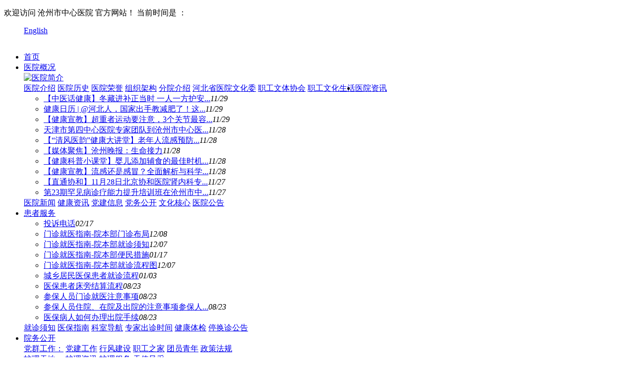

--- FILE ---
content_type: text/html; charset=UTF-8
request_url: https://www.cz96120.com/hospital/1691.html
body_size: 6317
content:
<!DOCTYPE html>
<html lang="zh-CN">
<head>
	<meta charset="utf-8">
	<meta http-equiv="X-UA-Compatible" content="IE=edge">
<title>预约挂号-沧州市中心医院</title>
<meta name="keywords" content="116114,预约,挂号,河北,沧州,中心,医院" />
<meta name="description" content="" />
	<meta name="author" content="Glacier Tocz.com 202405">
	<!--5l.la统计开始-->
	<script charset="UTF-8" id="LA_COLLECT" src="//sdk.51.la/js-sdk-pro.min.js"></script>
    <script>LA.init({id:"3NjyKman7KTJ1VCV",ck:"3NjyKman7KTJ1VCV"})</script>
	<!--5l.la统计结束-->
	<!-- CSS -->
	<link href="/s/css/style.css" rel="stylesheet">
	<link href="/s/css/show.css" rel="stylesheet">
	<script src="/s/js/jquery.min.js"></script>
	<!-- HTML5 shim and Respond.js for IE8 support of HTML5 elements and media queries -->
<!--[if lt IE 9]>
<script src="/s/js/html5shiv.min.js"></script>
<script src="/s/js/respond.min.js"></script>
<script src="/s/js/selectivizr.js"></script>
<![endif]-->
<script type="text/javascript" src="/s/js/superslide.js"></script>
<script type="text/javascript" src="/s/js/base.js"></script>
<script type="text/javascript" src="/s/js/layer.js"></script>
</head>
<body>

<div class="head min_wid">
	<div class="com_wid">
		<p class="block fl">
			欢迎访问 沧州市中心医院 官方网站！ 当前时间是 ：
			<script language="javascript" type="text/javascript" src="/s/js/servertime.js"></script>
			<script language="javascript" type="text/javascript" src="/s/js/serverclock.js"></script>
		</p>
		<dl class="block fr index">
			<dd><a href="/English.html">English</a></dd>
			<dd>&nbsp;&nbsp;</dd>
			<!--<dd><a href="http://old.czszxyy.com/"></a></dd>-->
		</dl>
		<a href="/" class="logo block" title="沧州市中心医院"></a>
	</div>
</div>
<style>
	.sub_list ul li a:hover {color: #C90000 !important;border-color: #C90000 !important;}
	.sub_cat a:hover {background-color: #C90000 !important;color: white !important;font-weight: bold !important;}
</style>
<div class="d_navbg min_wid">
	<div class="d_nav com_wid clearfix">
		<ul class="fl">
			<li>
				<a href="/">首页</a>
			</li>
			<li><a href="/yiyuangailan/6.html">医院概况</a>
	  <div class="sub_nav">
					<div class="com_sub">
						<div class="com_wid">
							<div class="sub_time fl block f12">
								<script type="text/javascript" src="/s/js/iclock.js"></script>
							</div>
							<div class="sub_text fl w290">
								<div class="fl text_img">
									<a href="/yiyuangailan/6.html" title="医院简介"> <img
											src="/s/picture/20180321151028fm1lnx.jpg" height="140" alt="医院简介"></a>
								</div>
							</div>
							<div class="sub_list sub_catl w700" style="float: left;">
			  				<a href="/yiyuangailan/6.html" title="医院介绍">医院介绍</a>
			  				<a href="/yiyuangailan/1.html" title="医院历史">医院历史</a>
			  				<a href="/yiyuangailan/4.html" title="医院荣誉">医院荣誉</a>
			  				<a href="/zuzhijiagou/11.html" title="组织架构">组织架构</a>
			  				<a href="/hospital/2.html" title="分院介绍">分院介绍</a>
			  				<a href="https://www.cz96120.com/hebeishengyiyuanwenhuawei.html" title="河北省医院文化委">河北省医院文化委</a>
			  				<a href="https://www.cz96120.com/zgwtxh.html" title="职工文体协会">职工文体协会</a>
			  				<a href="https://www.cz96120.com/zhigongwenhuashenghuo.html" title="职工文化生活">职工文化生活</a>
			  							</div>
						</div>
					</div>
					<div class="sub_bottom"></div>
				</div>
	  </li>
	  <li>
		<a href="/yiyuandongtai.html">医院资讯</a>
		<div class="sub_nav">
			<div class="com_sub">
				<div class="com_wid">
					<div class="sub_time fl block f12">
						<script type="text/javascript" src="/s/js/iclock.js"></script>
					</div>
					<div class="sub_list w700">
						<ul class="list f12 l30">
						  							<li class="w330"><em class="dot"></em><a href="https://www.cz96120.com/jiankangzixun/9938.html" title="【中医话健康】冬藏进补正当时 一人一方护安康">【中医话健康】冬藏进补正当时 一人一方护安...</a><em class="timer">11/29</em>
							</li>
						  							<li class="w330"><em class="dot"></em><a href="https://www.cz96120.com/jiankangzixun/9937.html" title="健康日历 | @河北人，国家出手教减肥了！这份冬季专属食谱请收好">健康日历 | @河北人，国家出手教减肥了！这...</a><em class="timer">11/29</em>
							</li>
						  							<li class="w330"><em class="dot"></em><a href="https://www.cz96120.com/jiankangzixun/9936.html" title="【健康宣教】超重者运动要注意，3个关节最容易受伤">【健康宣教】超重者运动要注意，3个关节最容...</a><em class="timer">11/29</em>
							</li>
						  							<li class="w330"><em class="dot"></em><a href="https://www.cz96120.com/yiyuanxinwen/9935.html" title="天津市第四中心医院专家团队到沧州市中心医院开展卒中中心建设参观交流">天津市第四中心医院专家团队到沧州市中心医...</a><em class="timer">11/28</em>
							</li>
						  							<li class="w330"><em class="dot"></em><a href="https://www.cz96120.com/jiankangzixun/9934.html" title="【“清风医韵”健康大讲堂】老年人流感预防与居家退热注意事项">【“清风医韵”健康大讲堂】老年人流感预防...</a><em class="timer">11/28</em>
							</li>
						  							<li class="w330"><em class="dot"></em><a href="https://www.cz96120.com/yiyuanxinwen/9933.html" title="【媒体聚焦】沧州晚报：生命接力">【媒体聚焦】沧州晚报：生命接力</a><em class="timer">11/28</em>
							</li>
						  							<li class="w330"><em class="dot"></em><a href="https://www.cz96120.com/jiankangzixun/9932.html" title="【健康科普小课堂】婴儿添加辅食的最佳时机是什么时候?">【健康科普小课堂】婴儿添加辅食的最佳时机...</a><em class="timer">11/28</em>
							</li>
						  							<li class="w330"><em class="dot"></em><a href="https://www.cz96120.com/jiankangzixun/9931.html" title="【健康宣教】流感还是感冒？全面解析与科学防治指南">【健康宣教】流感还是感冒？全面解析与科学...</a><em class="timer">11/28</em>
							</li>
						  							<li class="w330"><em class="dot"></em><a href="https://www.cz96120.com/yiyuanxinwen/9928.html" title="【直通协和】11月28日北京协和医院肾内科专家来沧开展疑难复杂病例会诊">【直通协和】11月28日北京协和医院肾内科专...</a><em class="timer">11/27</em>
							</li>
						  							<li class="w330"><em class="dot"></em><a href="https://www.cz96120.com/yiyuanxinwen/9927.html" title="第23期罕见病诊疗能力提升培训班在沧州市中心医院举办   聚焦精准诊治 共筑健康未来">第23期罕见病诊疗能力提升培训班在沧州市中...</a><em class="timer">11/27</em>
							</li>
						  						</ul>
					</div>
					<div class="sub_cat w290">
						<a href="/yiyuanxinwen.html" title="医院新闻">医院新闻</a>
						<a href="/jiankangzixun.html" title="健康资讯">健康资讯</a>
						<a href="/dangjianxinxi.html" title="党建信息">党建信息</a>
						<a href="/dangwugongkai.html" title="党务公开">党务公开</a>
						<a href="/wenhuahexin.html" title="文化核心">文化核心</a>
						<a href="/yiyuangonggao.html" title="医院公告">医院公告</a>
					</div>
				</div>
			</div>
			<div class="sub_bottom"></div>
		</div>
	</li>
	<li>
		<a href="/huanzhefuwu.html">患者服务</a>
		<div class="sub_nav">
			<div class="com_sub">
				<div class="com_wid">
					<div class="sub_time fl block f12">
						<script type="text/javascript" src="/s/js/iclock.js"></script>
					</div>
					<div class="sub_list w700">
						<ul class="list f12 l30">
						  							<li class="w330"><em class="dot"></em><a href="https://www.cz96120.com/jiuzhenxuzhi/5184.html" title="投诉电话">投诉电话</a><em class="timer">02/17</em>
							</li>
						  							<li class="w330"><em class="dot"></em><a href="https://www.cz96120.com/jiuzhenxuzhi/5143.html" title="门诊就医指南-院本部门诊布局">门诊就医指南-院本部门诊布局</a><em class="timer">12/08</em>
							</li>
						  							<li class="w330"><em class="dot"></em><a href="https://www.cz96120.com/jiuzhenxuzhi/5142.html" title="门诊就医指南-院本部就诊须知">门诊就医指南-院本部就诊须知</a><em class="timer">12/07</em>
							</li>
						  							<li class="w330"><em class="dot"></em><a href="https://www.cz96120.com/jiuzhenxuzhi/5141.html" title="门诊就医指南-院本部便民措施">门诊就医指南-院本部便民措施</a><em class="timer">01/17</em>
							</li>
						  							<li class="w330"><em class="dot"></em><a href="https://www.cz96120.com/jiuzhenxuzhi/5140.html" title="门诊就医指南-院本部就诊流程图">门诊就医指南-院本部就诊流程图</a><em class="timer">12/07</em>
							</li>
						  							<li class="w330"><em class="dot"></em><a href="https://www.cz96120.com/yibaozhinan/2748.html" title="城乡居民医保患者就诊流程">城乡居民医保患者就诊流程</a><em class="timer">01/03</em>
							</li>
						  							<li class="w330"><em class="dot"></em><a href="https://www.cz96120.com/yibaozhinan/1482.html" title="医保患者床旁结算流程">医保患者床旁结算流程</a><em class="timer">08/23</em>
							</li>
						  							<li class="w330"><em class="dot"></em><a href="https://www.cz96120.com/yibaozhinan/1481.html" title="参保人员门诊就医注意事项">参保人员门诊就医注意事项</a><em class="timer">08/23</em>
							</li>
						  							<li class="w330"><em class="dot"></em><a href="https://www.cz96120.com/yibaozhinan/1480.html" title="参保人员住院、在院及出院的注意事项参保人员如何办理住院手续">参保人员住院、在院及出院的注意事项参保人...</a><em class="timer">08/23</em>
							</li>
						  							<li class="w330"><em class="dot"></em><a href="https://www.cz96120.com/yibaozhinan/1479.html" title="医保病人如何办理出院手续">医保病人如何办理出院手续</a><em class="timer">08/23</em>
							</li>
						  						</ul>
					</div>
					<div class="sub_cat w290">
						<a href="/jiuzhenxuzhi.html" title="就诊须知">就诊须知</a>
						<a href="/yibaozhinan.html" title="医保指南">医保指南</a>
						<a href="/keshidaohang.html" title="科室导航">科室导航</a>
						<a href="/zhuanjiachuzhenshijian/3.html" title="专家出诊时间">专家出诊时间</a>
						<a href="/jiankangtijian.html" title="健康体检">健康体检</a>
						<a href="/tinghuanzhengonggao.html" title="停换诊公告">停换诊公告</a>
					</div>
				</div>
			</div>
			<div class="sub_bottom"></div>
		</div>
	</li>
	<li>
		<a href="/ywgk.html">院务公开</a>
		<div class="sub_nav">
			<div class="com_sub">
				<div class="com_wid">
					<div class="sub_time fl block f12">
						<script type="text/javascript" src="/s/js/iclock.js"></script>
					</div>
					<div class="sub_list">
						<div class="list1 f12 l30">
							    							<a class="lanm" href="https://www.cz96120.com/dangqungongzuo.html" title="党群工作">党群工作：</a>
    							        							        								<a class="lanm2" href="https://www.cz96120.com/dangjiangongzuo.html">党建工作</a>
        							        								<a class="lanm2" href="https://www.cz96120.com/xingfengjianshe.html">行风建设</a>
        							        								<a class="lanm2" href="https://www.cz96120.com/zhigongzhijia.html">职工之家</a>
        							        								<a class="lanm2" href="https://www.cz96120.com/tuanyuanqingnian.html">团员青年</a>
        							        								<a class="lanm2" href="https://www.cz96120.com/zhengcefagui.html">政策法规</a>
        							    							<br />
						      							<a class="lanm" href="https://www.cz96120.com/hulitiandi.html" title="护理天地">护理天地：</a>
    							        							        								<a class="lanm2" href="https://www.cz96120.com/hulizixun.html">护理资讯</a>
        							        								<a class="lanm2" href="https://www.cz96120.com/hulifuwu.html">护理服务</a>
        							        								<a class="lanm2" href="https://www.cz96120.com/tianshifengcai.html">天使风采</a>
        							    							<br />
						      							<a class="lanm" href="https://www.cz96120.com/kexueyanjiu.html" title="科学研究">科学研究：</a>
    							        							        								<a class="lanm2" href="https://www.cz96120.com/keyandongtai.html">科研动态</a>
        							        								<a class="lanm2" href="https://www.cz96120.com/banshiliucheng.html">办事流程</a>
        							        								<a class="lanm2" href="https://www.cz96120.com/zhongxinshiyanshi.html">中心实验室</a>
        							        								<a class="lanm2" href="https://www.cz96120.com/tushuguan.html">图书馆</a>
        							        								<a class="lanm2" href="https://www.cz96120.com/xianjinshebei.html">先进设备</a>
        							        								<a class="lanm2" href="https://www.cz96120.com/linchuangshiyan.html">临床试验</a>
        							        								<a class="lanm2" href="https://www.cz96120.com/lunliweiyuanhui.html">伦理委员会</a>
        							    							<br />
						      							<a class="lanm" href="https://www.cz96120.com/yixuejiaoyu.html" title="医学教育">医学教育：</a>
    							        							        								<a class="lanm2" href="https://www.cz96120.com/zhupeizhuanlan.html">住培专栏</a>
        							        								<a class="lanm2" href="https://www.cz96120.com/jiaoxuedongtai.html">教学动态</a>
        							        								<a class="lanm2" href="https://www.cz96120.com/tongzhigonggao.html">通知公告</a>
        							        								<a class="lanm2" href="https://www.cz96120.com/benkeshengjiaoxue.html">本科生教学</a>
        							        								<a class="lanm2" href="https://www.cz96120.com/yanjiushengjiaoxue.html">研究生教学</a>
        							        								<a class="lanm2" href="https://www.cz96120.com/liuxueshengjiaoxue.html">留学生教学</a>
        							        								<a class="lanm2" href="https://www.cz96120.com/xueshengyuandi.html">学生园地</a>
        							        								<a class="lanm2" href="https://www.cz96120.com/jixuyixuejiaoyu.html">继续医学教育</a>
        							        								<a class="lanm2" href="https://www.cz96120.com/jinxiugongzuo.html">进修工作</a>
        							    							<br />
						  						</div>
					</div>
				</div>
			</div>
			<div class="sub_bottom"></div>
		</div>
	</li>
	<li>
		<a href="/zhuanjiajieshao.html">专家介绍</a>
		<div class="sub_nav">
			<div class="com_sub">
				<div class="com_wid">
					<div class="sub_time fl block f12">
						<script type="text/javascript" src="/s/js/iclock.js"></script>
					</div>
					<div class="sub_list picScroll">
						<div class="bd">
							<ul class="list f12 l30 leftMarquee">
																<li class="w93"><a href="https://www.cz96120.com/zhuanjiajieshao/616.html" title="副主任医师 - 刘彬彬"><img src="/static/upload/2025/11/28/202511285707.jpg" width="80" height="110"><br /></a>副主任医师 - 刘彬彬</li>
																<li class="w93"><a href="https://www.cz96120.com/zhuanjiajieshao/615.html" title="副主任医师 - 陈宝胜"><img src="/static/upload/2025/11/28/202511285204.jpg" width="80" height="110"><br /></a>副主任医师 - 陈宝胜</li>
																<li class="w93"><a href="https://www.cz96120.com/zhuanjiajieshao/614.html" title="副主任医师 - 张步勇"><img src="/static/upload/2025/11/28/202511284297.jpg" width="80" height="110"><br /></a>副主任医师 - 张步勇</li>
																<li class="w93"><a href="https://www.cz96120.com/zhuanjiajieshao/613.html" title="副主任医师 - 李传龙"><img src="/static/upload/2025/11/28/202511282780.jpg" width="80" height="110"><br /></a>副主任医师 - 李传龙</li>
																<li class="w93"><a href="https://www.cz96120.com/zhuanjiajieshao/612.html" title="副主任医师 - 张雷"><img src="/static/upload/2025/11/28/202511286150.jpg" width="80" height="110"><br /></a>副主任医师 - 张雷</li>
																<li class="w93"><a href="https://www.cz96120.com/zhuanjiajieshao/602.html" title="主任医师 - 孔繁义"><img src="/static/upload/2025/11/26/202511264977.jpg" width="80" height="110"><br /></a>主任医师 - 孔繁义</li>
																<li class="w93"><a href="https://www.cz96120.com/zhuanjiajieshao/600.html" title="副主任医师 - 孟庆军"><img src="/static/upload/2025/11/26/202511264883.jpg" width="80" height="110"><br /></a>副主任医师 - 孟庆军</li>
																<li class="w93"><a href="https://www.cz96120.com/zhuanjiajieshao/595.html" title="副主任医师 - 戴国光"><img src="/static/upload/2025/11/26/202511263000.jpg" width="80" height="110"><br /></a>副主任医师 - 戴国光</li>
																<li class="w93"><a href="https://www.cz96120.com/zhuanjiajieshao/593.html" title="副主任医师 - 袁君"><img src="/static/upload/2025/11/26/202511267713.jpg" width="80" height="110"><br /></a>副主任医师 - 袁君</li>
																<li class="w93"><a href="https://www.cz96120.com/zhuanjiajieshao/590.html" title="副主任医师 - 宋翔"><img src="/static/upload/2025/11/26/202511264531.jpg" width="80" height="110"><br /></a>副主任医师 - 宋翔</li>
															</ul>
							<script type="text/javascript">
								jQuery(".picScroll").slide({ mainCell: "ul", effect: "leftMarquee", vis: 8, autoPlay: true, interTime: 50, switchLoad: "_src" });
							</script>
						</div>
					</div>
	
				</div>
			</div>
			<div class="sub_bottom"></div>
		</div>
	</li>
		</ul>
		<div class="fr d_search">
			<form name="search" action="https://www.cz96120.com/search" method="get">
                <!--<input name="molds[]" type="hidden" value="article" />-->
                <!--<input name="molds[]" type="hidden" value="doctor" />-->
                
                <select name="molds" id="search-select">
                    <option value="article">内容</option>
                    <option value="doctor">医生</option>
                </select>
                <input name="word" type="text" placeholder="请输入您要搜索的内容！">
                <input type="button" class="subtn" value="" />
			</form>
			<style>
				.layui-layer-tips .layui-layer-content {
					padding: 3px 12px !important;
				}
			</style>
			<script type="text/javascript">
				$(function () {
					$('.subtn').click(function () {
						var val = $('input[name="keywords"]').val();
						if (val == '' || val == '请输入您要搜索的内容！') {
							layer.tips('请输入您要搜索的内容', '#keywords', {
								tips: [1, '#ffa800'],
								offset: 'rt'
							});
							return false;
						}
						$('form').submit();
					});
				});
			</script>
		</div>
	</div>
</div>
<!-- 中间内容区盒子-->
<div id="box">
    <div id="D_leftBox">
        <div class="D_newsadd">
            <div class="D_lcxwAdd1"><span>当前位置 ： </span><span class="sx"><a href="https://www.cz96120.com">首页</a>  &gt;  <a href="https://www.cz96120.com/hospital.html">医院一览</a></div>
        </div>
        <div class="boxl">
            
        </div>
        <div class="boxr">
            <div class="w700">
                <h1>预约挂号</h1>
                <div class="adht">2014-11-04 09:33:43&nbsp;&nbsp;&nbsp;&nbsp;320393人浏览</div>
                <div class="cont"><p align="center">
	<span style="font-size:large;"></span>&nbsp;
</p>
<p align="center">
	<span style="font-size:large;">沧州市中心医院为您提供以下预约挂号方式：</span> 
</p>
<p align="center">
	&nbsp;
</p>
<!--
<p align="center">
	<a title="" href="/Article/ShowArticle.asp?ArticleID=1893"><img border="0" src="/Article/image/201810/2018101812460014.jpg" width="400" height="96" /></a><a title="在线预约挂号" href="/Article/ShowArticle.asp?ArticleID=4782" target="_blank"></a> 
</p>
<p align="center">
	<a title="在线预约挂号" href="http://221.195.105.189:8092/pcchat/web/department/911300000000610201" target="_blank"><img border="0" src="/Article/image/201810/2018101812460014.jpg" width="400" height="96" /></a> 
</p>
-->
<p align="center">
	<a title="电话预约挂号" href="/Article/ShowArticle.asp?ArticleID=5457" target="_blank"><img border="0" src="/Article/image/201411/2014112509582936.jpg" width="400" height="96" /></a> 
</p>
<p align="center">
	<a title="微信预约挂号" href="/Article/ShowArticle.asp?ArticleID=1893" target="_blank"><img border="0" src="/Article/image/201504/2015042716270683.jpg" width="400" height="96" /></a> 
</p>
<p align="center">
	<a title="手机客户端预约挂号" href="/Article/ShowArticle.asp?ArticleID=3611" target="_blank"><img border="0" src="/Article/image/201810/2018101812460015.jpg" /></a> 
</p>
<p align="center">
	<a title="自助机预约挂号" href="/Article/ShowArticle.asp?ArticleID=1727" target="_blank"><img border="0" src="/Article/image/201411/2014112509585922.jpg" width="400" height="96" /></a> 
</p>
<p align="center">
	<a title="人工窗口预约挂号" href="/Article/ShowArticle.asp?ArticleID=5459" target="_blank"><img border="0" src="/Article/image/201810/2018101812460019.jpg" width="400" height="96" /></a> 
</p></div>
                <div class="D_newsadd"></div>
                <div class="prv">                    上一篇：<a class="" href="https://www.cz96120.com/hospital/1446.html">体检中心简介</a>
                <br />
                                    下一篇：<a class="" href="https://www.cz96120.com/hospital/1725.html">电话预约挂号</a>
                </div>
            </div>
        </div>
    </div>
</div>
<div class="clearfix"></div>
	<script src="/s/js/index.js" type="text/javascript" charset="utf-8"></script>
	<div class="min_wid d_footbg">
		<div class="com_wid d_foot clearfix">
			<div class="d_foot_content">
				<div class="text">
					主办单位│<b class="f14">沧州市中心医院</b> <br />
					CopyRight © 2025 CZSZXYY.com All Right Reserved. <br>
					通信地址┃河北省沧州市新华西路16号<br>
					<a href="http://beian.miit.gov.cn/" title="冀ICP备15027098号" target="_blank">冀ICP备15027098号</a>&nbsp;&nbsp;&nbsp;&nbsp;
					<a href="http://www.beian.gov.cn/portal/registerSystemInfo?recordcode=13090302000146" title="冀公网安备 13090302000146号" target="_blank"><img src="/s/picture/ga.png" />冀公网安备 13090302000146号</a>
				</div>
			</div>
		</div>
	</div>
	<div class="rightbar fixed_ie">
		<div class="icon_box relation">
			<em class="rightbar_close absolute" title="关闭"></em>
			<div class="icon_list">
				<dl>
					<dd><img src="/s/picture/erweima.jpg" width="112" height="112" /><br />沧州市中心医院公众号</dd>
				</dl>
				<dl>
					<dt><img src="/s/picture/yljt.jpg" width="112" height="112" /></dt>
					<dd><a href="">沧州中心医院医疗集团</a></dd>
				</dl>
				<dl>
					<dt><img src="/s/picture/kyzx.jpg" width="112" height="112" /></dt>
					<dd><a href="">沧州市中心医院康养中心</a></dd>
				</dl>
				<dl>

					<dt><img src="/common/qrcode?data=https://www.cz96120.com/hospital/1691.html" width="112" height="112" /></dt>
					<dd><a href="">本页二维码</a></dd>
				</dl>
			</div>
			<div class="jubao">
				<a href="http://www.12377.cn/" target="_blank"><img src="/s/picture/jubao.png" width="110" height="55"
						alt="" /></a>
			</div>
		</div>
		<div class="back">
			<a href="javascript:;" class="up" title="返回顶部"></a>
			<a href="javascript:;" class="down" title="前往底部"></a>
		</div>
	</div>
	<script src="/s/js/base.js" type="text/javascript" charset="utf-8"></script>
	<style type="text/css">
		.pass {width: 240px;position: absolute;left: 50%;margin-left: -120px;top: 40%;text-align: center;font-weight: bold;color: #666666;}
		.pass input[name='pass'] {padding-left: 5px;}
	</style>
	<script>
    var _hmt = _hmt || [];
    (function() {
      var hm = document.createElement("script");
      hm.src = "https://hm.baidu.com/hm.js?4cdca7ed2299f2d3dae8da40f5975d9a";
      var s = document.getElementsByTagName("script")[0]; 
      s.parentNode.insertBefore(hm, s);
    })();
    </script>

</body>

</html>
<script>
$.get('/common/gohits?molds=article&id=1691',function(r){
$("#read-num").html('热度 '+r);
})
var page = 1;
getmessagelist(183,1691,page);
</script>
